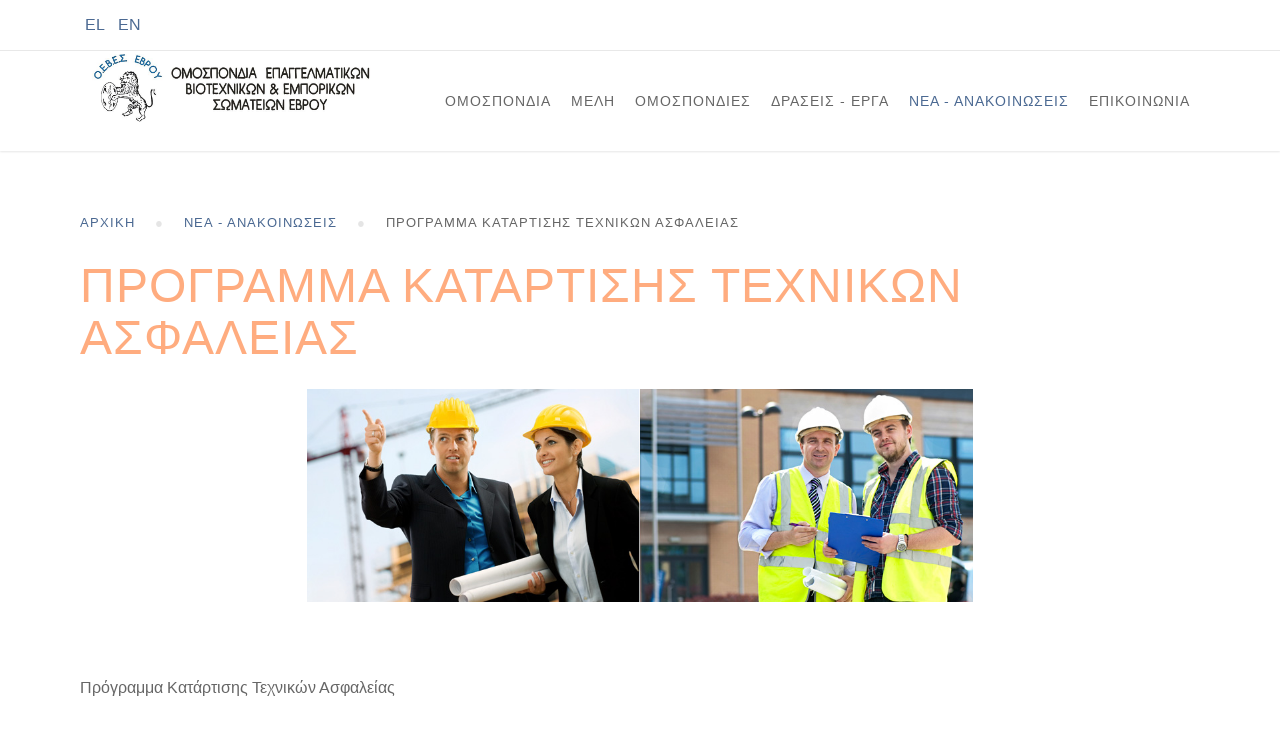

--- FILE ---
content_type: text/html; charset=utf-8
request_url: https://oebese.gr/index.php/el/nea-anakoinoseis/38-programma-katartisis-texnikon-asfaleias
body_size: 3106
content:
<!DOCTYPE HTML>
<html lang="el-gr" dir="ltr"  data-config='{"twitter":0,"plusone":0,"facebook":0,"style":"oebese"}'>

    <head>
    <meta http-equiv="X-UA-Compatible" content="IE=edge">
<meta name="viewport" content="width=device-width, initial-scale=1">
<meta charset="utf-8" />
	<base href="https://oebese.gr/index.php/el/nea-anakoinoseis/38-programma-katartisis-texnikon-asfaleias" />
	<meta name="author" content="ΟΕΒΕΣΕ" />
	<meta name="description" content="Η Ομοσπονδία Επαγγελματικών, Βιοτεχνικών και Εμπορικών Σωματείων του Νομού Μεσσηνίας είναι δευτεροβάθμια συνδικαλιστική οργάνωση και ιδρύθηκε για να προασπίζει τα δικαιώματα των επαγγελματιών." />
	<meta name="generator" content="Joomla! - Open Source Content Management" />
	<title>Πρόγραμμα Κατάρτισης Τεχνικών Ασφαλείας  - Ομοσπονδία Επαγγελματικών, Βιοτεχνικών και Εμπορικών Σωματείων Έβρου</title>
	<link href="/templates/yoo_gusto/favicon.ico" rel="shortcut icon" type="image/vnd.microsoft.icon" />
	<link href="/plugins/system/jce/css/content.css?badb4208be409b1335b815dde676300e" rel="stylesheet" />
	<link href="/media/mod_languages/css/template.css?f2e6c6617571f6e6dcc5e13c962cbc9e" rel="stylesheet" />
	<script src="/media/jui/js/jquery.min.js?f2e6c6617571f6e6dcc5e13c962cbc9e"></script>
	<script src="/media/jui/js/jquery-noconflict.js?f2e6c6617571f6e6dcc5e13c962cbc9e"></script>
	<script src="/media/jui/js/jquery-migrate.min.js?f2e6c6617571f6e6dcc5e13c962cbc9e"></script>
	<script src="/media/jui/js/bootstrap.min.js?f2e6c6617571f6e6dcc5e13c962cbc9e"></script>
	<script src="/media/widgetkit/uikit2-1285fd47.js"></script>
	<script src="/media/widgetkit/wk-scripts-8a0875d9.js"></script>
	<script>
GOOGLE_MAPS_API_KEY = "AIzaSyBqel8rUWL0dfZU8PRdw8jI7cA0Fj-ifXA";
	</script>

<link rel="apple-touch-icon-precomposed" href="/templates/yoo_gusto/apple_touch_icon.png">
<link rel="stylesheet" href="/templates/yoo_gusto/styles/oebese/css/bootstrap.css">
<link rel="stylesheet" href="/templates/yoo_gusto/styles/oebese/css/theme.css">
<link rel="stylesheet" href="/templates/yoo_gusto/css/custom.css">
<script src="/templates/yoo_gusto/warp/vendor/uikit/js/uikit.js"></script>
<script src="/templates/yoo_gusto/warp/vendor/uikit/js/components/autocomplete.js"></script>
<script src="/templates/yoo_gusto/warp/vendor/uikit/js/components/datepicker.js"></script>
<script src="/templates/yoo_gusto/warp/vendor/uikit/js/components/search.js"></script>
<script src="/templates/yoo_gusto/warp/vendor/uikit/js/components/sticky.js"></script>
<script src="/templates/yoo_gusto/warp/vendor/uikit/js/components/timepicker.js"></script>
<script src="/templates/yoo_gusto/warp/vendor/uikit/js/components/tooltip.js"></script>
<script src="/templates/yoo_gusto/warp/js/social.js"></script>
<script src="/templates/yoo_gusto/js/theme.js"></script>
    </head>

    <body class="tm-isblog     ">

                <div class="tm-block-toolbar uk-hidden-small">
            <div class="uk-container uk-container-center">
                <div class="tm-toolbar-container">
                    <div class="uk-panel"><div class="mod-languages">

	<ul class="lang-inline" dir="ltr">
									<li class="lang-active">
			<a href="https://oebese.gr/index.php/el/nea-anakoinoseis/38-programma-katartisis-texnikon-asfaleias">
							EL						</a>
			</li>
								<li>
			<a href="/index.php/en/nea-anakoinoseis">
							EN						</a>
			</li>
				</ul>

</div>
</div>                </div>
            </div>
        </div>
        
                 <div class="tm-navbar " data-uk-sticky="{media: 767}">
            <div class="uk-container uk-container-center">

                <nav class="tm-navbar-container">

                                        <div class="tm-nav-logo uk-hidden-small">
                        <a class="tm-logo uk-navbar-brand uk-responsive-width uk-responsive-height" href="https://oebese.gr">
	<p>&nbsp;</p>
<p>&nbsp;</p>
<p>&nbsp;</p>
<p>&nbsp;</p>
<p>&nbsp;<img src="/images/logos/oebesemegramma.JPG" alt="oebesemegramma" width="283" height="68" /></p>
<p>&nbsp;</p>
<p>&nbsp;</p>
<p>&nbsp;</p>
<p>&nbsp;</p></a>
                    </div>
                    
                                        <div class="tm-nav uk-hidden-small">
                        <ul class="uk-navbar-nav uk-hidden-small">
<li class="uk-parent" data-uk-dropdown="{'preventflip':'y'}" aria-haspopup="true" aria-expanded="false"><a href="#">ΟΜΟΣΠΟΝΔΙΑ</a>
<div class="uk-dropdown uk-dropdown-navbar uk-dropdown-width-1" style="min-width: 250px; max-width: 250px; width:250px;"><div class="uk-grid uk-dropdown-grid"><div class="uk-width-1-1"><ul class="uk-nav uk-nav-navbar"><li><a href="/index.php/el/omospondia/profil">ΠΡΟΦΙΛ</a></li><li><a href="/index.php/el/omospondia/dioikitiko-symvoylio">ΔΙΟΙΚΗΤΙΚΟ ΣΥΜΒΟΥΛΙΟ</a></li><li><a href="/index.php/el/omospondia/skopoi-stoxoi">ΣΚΟΠΟΙ - ΣΤΟΧΟΙ</a></li><li><a href="/index.php/el/omospondia/somateia-meli">ΣΩΜΑΤΕΙΑ ΜΕΛΗ</a></li></ul></div></div></div></li><li class="uk-parent" data-uk-dropdown="{'preventflip':'y'}" aria-haspopup="true" aria-expanded="false"><a href="#">ΜΕΛΗ</a>
<div class="uk-dropdown uk-dropdown-navbar uk-dropdown-width-1" style="min-width: 250px; max-width: 250px; width:250px;"><div class="uk-grid uk-dropdown-grid"><div class="uk-width-1-1"><ul class="uk-nav uk-nav-navbar"><li><a href="/index.php/el/meli/eggrafi-melous">ΕΓΓΡΑΦΗ ΜΕΛΟΥΣ</a></li><li><a href="/index.php/el/meli/dikaiomata-kai-ypoxreoseis-melon">ΔΙΚΑΙΩΜΑΤΑ ΚΑΙ ΥΠΟΧΡΕΩΣΕΙΣ</a></li><li><a href="/index.php/el/meli/apovoli-apoxorisi-melous">ΑΠΟΒΟΛΗ - ΑΠΟΧΩΡΗΣΗ</a></li><li><a href="/index.php/el/meli/ekloges-omospondias">ΕΚΛΟΓΕΣ ΟΜΟΣΠΟΝΔΙΑΣ</a></li></ul></div></div></div></li><li><a href="/index.php/el/omospondies">ΟΜΟΣΠΟΝΔΙΕΣ</a></li><li><a href="/index.php/el/draseis-erga">ΔΡΑΣΕΙΣ - ΕΡΓΑ</a></li><li class="uk-active"><a href="/index.php/el/nea-anakoinoseis">ΝΕΑ - ΑΝΑΚΟΙΝΩΣΕΙΣ</a></li><li><a href="/index.php/el/epikoinonia">ΕΠΙΚΟΙΝΩΝΙΑ</a></li></ul>                    </div>
                    
                                        <a href="#offcanvas" class="uk-navbar-toggle uk-visible-small" data-uk-offcanvas></a>
                    
                                        <div class="uk-navbar-content uk-navbar-center uk-visible-small">
                        <a class="uk-responsive-width uk-responsive-height" href="https://oebese.gr">
	<img src="/images/logos/oebese_logo_s.png" alt="oebese logo s" /></a>
                    </div>
                    
                </nav>

            </div>
        </div>
        
        
        
        
        
                <div id="tm-main" class="tm-block-main uk-block uk-block-default" >

            <div class="uk-container uk-container-center">

                <div class="tm-middle uk-grid" data-uk-grid-match data-uk-grid-margin>

                                        <div class="tm-main uk-width-medium-1-1">

                        
                                                <main id="tm-content" class="tm-content">

                                                        <ul class="uk-breadcrumb"><li><a href="/index.php/el/">Αρχική</a></li><li><a href="/index.php/el/nea-anakoinoseis">ΝΕΑ - ΑΝΑΚΟΙΝΩΣΕΙΣ</a></li><li class="uk-active"><span>Πρόγραμμα Κατάρτισης Τεχνικών Ασφαλείας </span></li></ul>
                            
                            <div id="system-message-container">
</div>
<article class="uk-article " data-permalink="http://oebese.gr/index.php/el/nea-anakoinoseis/38-programma-katartisis-texnikon-asfaleias">

    
        
        
                
                                <h1 class="tm-article-title uk-article-title">
                                            Πρόγραμμα Κατάρτισης Τεχνικών Ασφαλείας                                     </h1>
                                
                
                                <div class="tm-article-content uk-margin">
                    
<p><img src="/images/photos/texnikos.jpg" alt="texnikos" width="666" height="213" style="display: block; margin-left: auto; margin-right: auto;" /></p>
<p>&nbsp;</p>
<p>Πρόγραμμα Κατάρτισης Τεχνικών Ασφαλείας</p>
<p>&nbsp;</p>
<p>Η Ομοσπονδία Επαγγελματικών, Βιοτεχνικών και Εμπορικών Σωματείων Ν. Έβρου επανέρχεται στο θέμα της προετοιμασίας, οργάνωσης και υλοποίησης των προγραμμάτων κατάρτισης ΤΕΧΝΙΚΩΝ ΑΣΦΑΛΕΙΑΣ Β΄ και Γ΄ ΚΑΤΗΓΟΡΙΑΣ εντός του 2016.</p>
<p>Η κατάρτιση για τη Β΄ κατηγορία έχει διάρκεια τριάντα πέντε (35)ώρες και θα υλοποιηθεί σε επτά (7) πεντάωρα, ενώ για τη Γ΄ κατηγορία έχει διάρκεια δέκα (10)ώρες και θα υλοποιηθεί σε δύο (2) πεντάωρα (δύο απογεύματα).</p>
<p>Οι αιτήσεις συμμετοχής θα παραλαμβάνονται από τα Γραφεία της Ομοσπονδίας, Λ. Δημοκρατίας 307 όροφος 4<sup>ος</sup>, Επιμελητήριο Έβρου, από Δευτέρα έως Παρασκευή 08:00 πμ έως 14:00 μμ.</p>
<p>Για πληροφορίες και αιτήσεις συμμετοχής μπορείτε να απευθύνεστε και στις κατά τόπους Ενώσεις Επαγγελματιών (Ορεστιάδα 25520-22763, Σουφλί 25540-22172, Διδυμότειχο 25530-23919, Φέρες 25550-22381).</p>
<p>&nbsp;</p>
<p style="text-align: center;"><strong>17/06/2016</strong></p>
<p style="text-align: center;">&nbsp;</p>
<p style="text-align: center;">Ο Πρόεδρος</p>
<p style="text-align: center;">&nbsp;&nbsp;&nbsp;&nbsp;&nbsp;&nbsp;&nbsp;&nbsp;&nbsp;&nbsp;&nbsp;&nbsp;&nbsp;&nbsp;&nbsp;&nbsp;&nbsp;&nbsp;&nbsp;&nbsp;&nbsp;&nbsp;&nbsp;&nbsp;&nbsp;&nbsp;&nbsp;&nbsp;&nbsp;&nbsp;&nbsp;&nbsp;&nbsp;&nbsp;&nbsp;&nbsp;&nbsp;&nbsp;&nbsp;&nbsp;&nbsp;&nbsp;&nbsp;&nbsp;&nbsp;&nbsp;&nbsp;&nbsp;&nbsp;&nbsp;&nbsp;&nbsp;&nbsp;&nbsp;&nbsp; Αθανάσιος Μπέλλας&nbsp;&nbsp;&nbsp;&nbsp;&nbsp;&nbsp;&nbsp;&nbsp;&nbsp;&nbsp;&nbsp;&nbsp;&nbsp;&nbsp;&nbsp;&nbsp;&nbsp;&nbsp;&nbsp;&nbsp;&nbsp;&nbsp;&nbsp;&nbsp;&nbsp;&nbsp;&nbsp; &nbsp;&nbsp;&nbsp;&nbsp;&nbsp;&nbsp;&nbsp;&nbsp;&nbsp;&nbsp;&nbsp;&nbsp;&nbsp;&nbsp;&nbsp;&nbsp;&nbsp;&nbsp;&nbsp;&nbsp;&nbsp;&nbsp;&nbsp;&nbsp;</p>
<p style="text-align: center;">&nbsp;</p>
<p style="text-align: center;">Ο &nbsp;Γενικός Γραμματέας</p>
<p style="text-align: center;">Χρήστος Ηλιάδης &nbsp;</p>                 </div>
                
                                <p class="tm-article-meta uk-article-meta">

                    Συντάχθηκε στις <time datetime="2016-06-17">17 Ιουνίου 2016</time>.
                </p>
                
                
                
                
        
    
    
    
</article>

                        </main>
                        
                        
                    </div>
                    
                    
                </div>

            </div>

        </div>
        
        
        
        
        
        
        <div id="tm-footer" class="tm-block-footer">
            <div class="uk-container uk-container-center">

                        <footer class="tm-footer tm-link-muted">

                                <a id="tm-anchor-bottom" class="tm-totop-scroller" data-uk-smooth-scroll href="#"></a>
                
                <div class="uk-panel">
	<p style="text-align: center;">Copyright ©2010 - 2022&nbsp;<a href="http://oebese.gr">Ομοσπονδία Επαγγελματικών, Βιοτεχνικών και Εμπορικών Σωματείων Νομού Έβρου</a> - Με επιφύλαξη παντός νομίμου δικαιώματος<br />Σχεδίαση &amp; Κατασκευή <a href="http://www.prismaelectronics.eu" target="_blank" rel="noopener">Πρίσμα Ηλεκτρονικά</a></p></div>
            </footer>
            
            </div>
        </div>

        
        
                <div id="offcanvas" class="uk-offcanvas">
            <div class="uk-offcanvas-bar"><div class="uk-panel"><div class="mod-languages">

	<ul class="lang-inline" dir="ltr">
									<li class="lang-active">
			<a href="https://oebese.gr/index.php/el/nea-anakoinoseis/38-programma-katartisis-texnikon-asfaleias">
							EL						</a>
			</li>
								<li>
			<a href="/index.php/en/nea-anakoinoseis">
							EN						</a>
			</li>
				</ul>

</div>
</div>
<ul class="uk-nav uk-nav-offcanvas">
<li class="uk-parent uk-nav-header">ΟΜΟΣΠΟΝΔΙΑ
<ul class="uk-nav-sub"><li><a href="/index.php/el/omospondia/profil">ΠΡΟΦΙΛ</a></li><li><a href="/index.php/el/omospondia/dioikitiko-symvoylio">ΔΙΟΙΚΗΤΙΚΟ ΣΥΜΒΟΥΛΙΟ</a></li><li><a href="/index.php/el/omospondia/skopoi-stoxoi">ΣΚΟΠΟΙ - ΣΤΟΧΟΙ</a></li><li><a href="/index.php/el/omospondia/somateia-meli">ΣΩΜΑΤΕΙΑ ΜΕΛΗ</a></li></ul></li><li class="uk-parent uk-nav-header">ΜΕΛΗ
<ul class="uk-nav-sub"><li><a href="/index.php/el/meli/eggrafi-melous">ΕΓΓΡΑΦΗ ΜΕΛΟΥΣ</a></li><li><a href="/index.php/el/meli/dikaiomata-kai-ypoxreoseis-melon">ΔΙΚΑΙΩΜΑΤΑ ΚΑΙ ΥΠΟΧΡΕΩΣΕΙΣ</a></li><li><a href="/index.php/el/meli/apovoli-apoxorisi-melous">ΑΠΟΒΟΛΗ - ΑΠΟΧΩΡΗΣΗ</a></li><li><a href="/index.php/el/meli/ekloges-omospondias">ΕΚΛΟΓΕΣ ΟΜΟΣΠΟΝΔΙΑΣ</a></li></ul></li><li><a href="/index.php/el/omospondies">ΟΜΟΣΠΟΝΔΙΕΣ</a></li><li><a href="/index.php/el/draseis-erga">ΔΡΑΣΕΙΣ - ΕΡΓΑ</a></li><li class="uk-active"><a href="/index.php/el/nea-anakoinoseis">ΝΕΑ - ΑΝΑΚΟΙΝΩΣΕΙΣ</a></li><li><a href="/index.php/el/epikoinonia">ΕΠΙΚΟΙΝΩΝΙΑ</a></li></ul></div>
        </div>
        
        
    </body>
</html>
